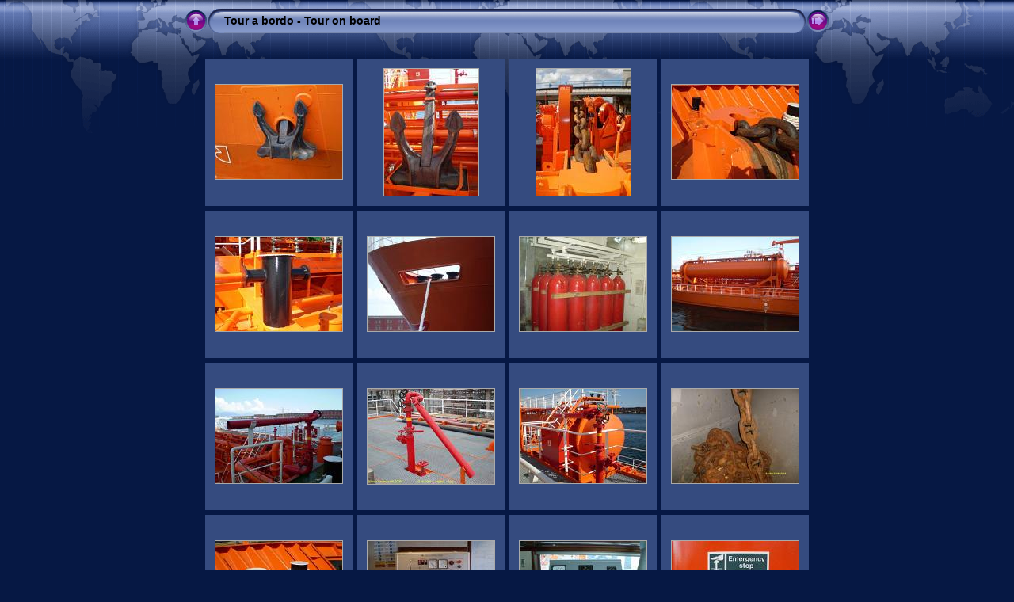

--- FILE ---
content_type: text/html
request_url: https://www.naviecapitani.it/gallerie%20navi/chimichiere/foto/I/Ievoli%20fast/Tour%20a%20bordo%20-%20Tour%20on%20board/album/index.html
body_size: 4765
content:
<!DOCTYPE html PUBLIC "-//W3C//DTD XHTML 1.0 Transitional//EN" "http://www.w3.org/TR/xhtml1/DTD/xhtml1-transitional.dtd">
<html xmlns="http://www.w3.org/1999/xhtml" lang="it" xml:lang="it">

<!-- Free version -->
<!-- saved from url=(0014)about:internet -->
<!-- saved from url=(0014)about:internet -->
<head>
<title>Tour a bordo - Tour on board</title>
<meta http-equiv="Content-Type" content="text/html;charset=UTF-8" />
<meta name="Keywords" content="photo,album,gallery,Tour a bordo - Tour on board" />



<script type="text/javascript">
/* <![CDATA[ */

function preventDefault(e) {
	if (document.addEventListener) e.preventDefault();
	else e.returnValue=false;
	return false;
}
function keypress(e) {
	if(typeof _jaWidgetFocus != 'undefined' && _jaWidgetFocus) return true;
	if(!e) var e = window.event;
	if(e.keyCode) keyCode = e.keyCode; 
	else if(e.which) keyCode = e.which;
	switch(keyCode) {
		case 8: window.location="../"; return false; break;
		
		
		case 63273: case 36: window.location="index.html"; return preventDefault(e); break;
		case 63275: case 35: window.location="index.html"; return preventDefault(e); break;
		case 32: show_down(); setTimeout('show_out()', 200); return preventDefault(e); break;
		case 13: window.location="slides/ancora -- anchor.html?show_param=3"; return preventDefault(e); break;
	}
	return true;
}
function setuplisteners() {
	if (document.addEventListener) document.addEventListener('keypress',keypress,false);
	else if (document.attachEvent) document.attachEvent('onkeydown',keypress);
}
up0 = new Image(31,31); up0.src = "res/up.gif";
up1 = new Image(31,31); up1.src = "res/up1.gif";
next0 = new Image(31,31); next0.src = "res/next.gif";
next1 = new Image(31,31); next1.src = "res/next1.gif";
prev0 = new Image(31,31); prev0.src = "res/prev.gif";
prev1 = new Image(31,31); prev1.src = "res/prev1.gif";

show0 = new Image(31,31);show0.src = "res/show.gif";
show1 = new Image(31,31);show1.src = "res/show1.gif";
stop0 = new Image(31,31);stop0.src = "res/stop.gif";
stop1 = new Image(31,31);stop1.src = "res/stop1.gif";


var delay = 3;
function show_over() { 
	document.getElementById("show").src = show1.src;;
}
function show_out() { 
	document.getElementById("show").src = show0.src;
}
function show_down() { 
	window.location="slides/ancora -- anchor.html?show_param="+delay+ "";
}
function change_delay() { 
	delay = prompt('Ritardo', 3);
}
function redirect() {
}





window.onload = function() {
	setuplisteners();
	
};
/* ]]> */
</script>




<link rel="stylesheet" type="text/css" href="res/styles.css" />

<link rel="alternate" href="album.rss" type="application/rss+xml"/>
</head>

<body id="body">
<div style="margin-left:auto; margin-right:auto; padding-bottom:10px; text-align:center;">
<table style="height:54px;" align="center" cellspacing="0" cellpadding="0" border="0">
<tr><td>
<!-- Header of index pages -->
<table style="width:816px;" cellspacing="0" cellpadding="0" border="0">
<tr>

<td style="width:31px;">
  <a href="../" target="_parent">
    <img style="border:0;" src="res/up.gif" onmouseover="this.src=up1.src" onmouseout="this.src=up0.src" width="31" height="31" title=" Livello superiore " alt="Up" id="up" /></a></td>
  
<td style="width:20px;">
  <img style="border:0;" src="res/hdr_left.gif" alt="" /></td>
<td style="text-align:left; background:transparent url(res/hdr_mid.gif); background-repeat: repeat-x; white-space:nowrap;" class="title"> Tour a bordo - Tour on board </td>
<td style="width:20px;">
  <img style="border:0;" src="res/hdr_right.gif" alt="" /></td>


<td style="width:31px;"> <!-- Start/Stop slideshow button -->
  <a href="javascript:void(0)"><img style="border:0;" onmouseover="show_over();" onmouseout="show_out();" onmousedown="show_down();" ondblclick="change_delay();" src="res/show.gif" width="31" height="31" title=" Inizia/Ferma presentazione - Doppio click per cambiare la velocità " alt="Slideshow" id="show" /></a></td>
</tr></table>
</td></tr></table>
<br />






<!-- Thumbnail images -->


<table align="center" cellspacing="6" cellpadding="0" border="0">

<tr><td style="vertical-align:top; text-align:center;"><table width="186" align="center" border="0" cellspacing="0" cellpadding="0">
<tr><td style="width:186px; height:186px; margin-left:auto; margin-right:auto; text-align:center;" class="thumb">
<a href="slides/ancora -- anchor.html">
<img  class="image" src="thumbs/ancora -- anchor.JPG" width="160" height="119" title=" ancora -- anchor.JPG " alt="ancora -- anchor" /></a></td></tr>
</table>
</td>

<td style="vertical-align:top; text-align:center;"><table width="186" align="center" border="0" cellspacing="0" cellpadding="0">
<tr><td style="width:186px; height:186px; margin-left:auto; margin-right:auto; text-align:center;" class="thumb">
<a href="slides/ancora di rispetto  - hope anchor.html">
<img  class="image" src="thumbs/ancora di rispetto  - hope anchor.JPG" width="119" height="160" title=" ancora di rispetto  - hope anchor.JPG " alt="ancora di rispetto  - hope anchor" /></a></td></tr>
</table>
</td>

<td style="vertical-align:top; text-align:center;"><table width="186" align="center" border="0" cellspacing="0" cellpadding="0">
<tr><td style="width:186px; height:186px; margin-left:auto; margin-right:auto; text-align:center;" class="thumb">
<a href="slides/arrestatoio - iron stopper 1.html">
<img  class="image" src="thumbs/arrestatoio - iron stopper 1.JPG" width="119" height="160" title=" arrestatoio - iron stopper 1.JPG " alt="arrestatoio - iron stopper 1" /></a></td></tr>
</table>
</td>

<td style="vertical-align:top; text-align:center;"><table width="186" align="center" border="0" cellspacing="0" cellpadding="0">
<tr><td style="width:186px; height:186px; margin-left:auto; margin-right:auto; text-align:center;" class="thumb">
<a href="slides/arrestatoio - iron stopper.html">
<img  class="image" src="thumbs/arrestatoio - iron stopper.JPG" width="160" height="119" title=" arrestatoio - iron stopper.JPG " alt="arrestatoio - iron stopper" /></a></td></tr>
</table>
</td></tr>

<tr><td style="vertical-align:top; text-align:center;"><table width="186" align="center" border="0" cellspacing="0" cellpadding="0">
<tr><td style="width:186px; height:186px; margin-left:auto; margin-right:auto; text-align:center;" class="thumb">
<a href="slides/bitta a croce  -- bitta cross.html">
<img  class="image" src="thumbs/bitta a croce  -- bitta cross.JPG" width="160" height="119" title=" bitta a croce  -- bitta cross.JPG " alt="bitta a croce  -- bitta cross" /></a></td></tr>
</table>
</td>

<td style="vertical-align:top; text-align:center;"><table width="186" align="center" border="0" cellspacing="0" cellpadding="0">
<tr><td style="width:186px; height:186px; margin-left:auto; margin-right:auto; text-align:center;" class="thumb">
<a href="slides/bocche di rancio a rulli -- mouths of rancio roller.html">
<img  class="image" src="thumbs/bocche di rancio a rulli -- mouths of rancio roller.JPG" width="160" height="119" title=" bocche di rancio a rulli -- mouths of rancio roller.JPG " alt="bocche di rancio a rulli -- mouths of rancio roller" /></a></td></tr>
</table>
</td>

<td style="vertical-align:top; text-align:center;"><table width="186" align="center" border="0" cellspacing="0" cellpadding="0">
<tr><td style="width:186px; height:186px; margin-left:auto; margin-right:auto; text-align:center;" class="thumb">
<a href="slides/bombole di CO2  -- CO2 cylinders.html">
<img  class="image" src="thumbs/bombole di CO2  -- CO2 cylinders.JPG" width="160" height="119" title=" bombole di CO2  -- CO2 cylinders.JPG " alt="bombole di CO2  -- CO2 cylinders" /></a></td></tr>
</table>
</td>

<td style="vertical-align:top; text-align:center;"><table width="186" align="center" border="0" cellspacing="0" cellpadding="0">
<tr><td style="width:186px; height:186px; margin-left:auto; margin-right:auto; text-align:center;" class="thumb">
<a href="slides/bombolone per l' azoto  notrogen cylinder.html">
<img  class="image" src="thumbs/bombolone per l' azoto  notrogen cylinder.JPG" width="160" height="119" title=" bombolone per l' azoto  notrogen cylinder.JPG " alt="bombolone per l' azoto  notrogen cylinder" /></a></td></tr>
</table>
</td></tr>

<tr><td style="vertical-align:top; text-align:center;"><table width="186" align="center" border="0" cellspacing="0" cellpadding="0">
<tr><td style="width:186px; height:186px; margin-left:auto; margin-right:auto; text-align:center;" class="thumb">
<a href="slides/cannoncino antincendio -- cannon fire.html">
<img  class="image" src="thumbs/cannoncino antincendio -- cannon fire.JPG" width="160" height="119" title=" cannoncino antincendio -- cannon fire.JPG " alt="cannoncino antincendio -- cannon fire" /></a></td></tr>
</table>
</td>

<td style="vertical-align:top; text-align:center;"><table width="186" align="center" border="0" cellspacing="0" cellpadding="0">
<tr><td style="width:186px; height:186px; margin-left:auto; margin-right:auto; text-align:center;" class="thumb">
<a href="slides/cannoncino antincendio --- cannon fire.html">
<img  class="image" src="thumbs/cannoncino antincendio --- cannon fire.JPG" width="160" height="120" title=" cannoncino antincendio --- cannon fire.JPG " alt="cannoncino antincendio --- cannon fire" /></a></td></tr>
</table>
</td>

<td style="vertical-align:top; text-align:center;"><table width="186" align="center" border="0" cellspacing="0" cellpadding="0">
<tr><td style="width:186px; height:186px; margin-left:auto; margin-right:auto; text-align:center;" class="thumb">
<a href="slides/cannoncino antincendio centrale -- center  cannon fire.html">
<img  class="image" src="thumbs/cannoncino antincendio centrale -- center  cannon fire.JPG" width="160" height="119" title=" cannoncino antincendio centrale -- center  cannon fire.JPG " alt="cannoncino antincendio centrale -- center  cannon fire" /></a></td></tr>
</table>
</td>

<td style="vertical-align:top; text-align:center;"><table width="186" align="center" border="0" cellspacing="0" cellpadding="0">
<tr><td style="width:186px; height:186px; margin-left:auto; margin-right:auto; text-align:center;" class="thumb">
<a href="slides/catene -- chain.html">
<img  class="image" src="thumbs/catene -- chain.JPG" width="160" height="119" title=" catene -- chain.JPG " alt="catene -- chain" /></a></td></tr>
</table>
</td></tr>

<tr><td style="vertical-align:top; text-align:center;"><table width="186" align="center" border="0" cellspacing="0" cellpadding="0">
<tr><td style="width:186px; height:186px; margin-left:auto; margin-right:auto; text-align:center;" class="thumb">
<a href="slides/cavo dato volta  - rope of mooring.html">
<img  class="image" src="thumbs/cavo dato volta  - rope of mooring.JPG" width="160" height="119" title=" cavo dato volta  - rope of mooring.JPG " alt="cavo dato volta  - rope of mooring" /></a></td></tr>
</table>
</td>

<td style="vertical-align:top; text-align:center;"><table width="186" align="center" border="0" cellspacing="0" cellpadding="0">
<tr><td style="width:186px; height:186px; margin-left:auto; margin-right:auto; text-align:center;" class="thumb">
<a href="slides/centrale di controllo del carico - control room.html">
<img  class="image" src="thumbs/centrale di controllo del carico - control room.JPG" width="160" height="119" title=" centrale di controllo del carico - control room.JPG " alt="centrale di controllo del carico - control room" /></a></td></tr>
</table>
</td>

<td style="vertical-align:top; text-align:center;"><table width="186" align="center" border="0" cellspacing="0" cellpadding="0">
<tr><td style="width:186px; height:186px; margin-left:auto; margin-right:auto; text-align:center;" class="thumb">
<a href="slides/consolle di comandi aletta di dritta Consolle command starbord side fin.html">
<img  class="image" src="thumbs/consolle di comandi aletta di dritta Consolle command starbord side fin.JPG" width="160" height="119" title=" consolle di comandi aletta di dritta Consolle command... " alt="consolle di comandi aletta di dritta Consolle command starbord side fin" /></a></td></tr>
</table>
</td>

<td style="vertical-align:top; text-align:center;"><table width="186" align="center" border="0" cellspacing="0" cellpadding="0">
<tr><td style="width:186px; height:186px; margin-left:auto; margin-right:auto; text-align:center;" class="thumb">
<a href="slides/Emergency Stop.html">
<img  class="image" src="thumbs/Emergency Stop.jpg" width="160" height="120" title=" Emergency Stop.jpg " alt="Emergency Stop" /></a></td></tr>
</table>
</td></tr>

<tr><td style="vertical-align:top; text-align:center;"><table width="186" align="center" border="0" cellspacing="0" cellpadding="0">
<tr><td style="width:186px; height:186px; margin-left:auto; margin-right:auto; text-align:center;" class="thumb">
<a href="slides/free fall.html">
<img  class="image" src="thumbs/free fall.JPG" width="160" height="119" title=" free fall.JPG " alt="free fall" /></a></td></tr>
</table>
</td>

<td style="vertical-align:top; text-align:center;"><table width="186" align="center" border="0" cellspacing="0" cellpadding="0">
<tr><td style="width:186px; height:186px; margin-left:auto; margin-right:auto; text-align:center;" class="thumb">
<a href="slides/freno dell'argano  -- brake of winch.html">
<img  class="image" src="thumbs/freno dell'argano  -- brake of winch.JPG" width="160" height="119" title=" freno dell'argano  -- brake of winch.JPG " alt="freno dell'argano  -- brake of winch" /></a></td></tr>
</table>
</td>

<td style="vertical-align:top; text-align:center;"><table width="186" align="center" border="0" cellspacing="0" cellpadding="0">
<tr><td style="width:186px; height:186px; margin-left:auto; margin-right:auto; text-align:center;" class="thumb">
<a href="slides/ganci particolari della gru  - hook crane.html">
<img  class="image" src="thumbs/ganci particolari della gru  - hook crane.JPG" width="160" height="119" title=" ganci particolari della gru  - hook crane.JPG " alt="ganci particolari della gru  - hook crane" /></a></td></tr>
</table>
</td>

<td style="vertical-align:top; text-align:center;"><table width="186" align="center" border="0" cellspacing="0" cellpadding="0">
<tr><td style="width:186px; height:186px; margin-left:auto; margin-right:auto; text-align:center;" class="thumb">
<a href="slides/gru - crane.html">
<img  class="image" src="thumbs/gru - crane.JPG" width="160" height="119" title=" gru - crane.JPG " alt="gru - crane" /></a></td></tr>
</table>
</td></tr>

<tr><td style="vertical-align:top; text-align:center;"><table width="186" align="center" border="0" cellspacing="0" cellpadding="0">
<tr><td style="width:186px; height:186px; margin-left:auto; margin-right:auto; text-align:center;" class="thumb">
<a href="slides/interno di una cisterna -- interior of a tank.html">
<img  class="image" src="thumbs/interno di una cisterna -- interior of a tank.JPG" width="160" height="119" title=" interno di una cisterna -- interior of a tank.JPG " alt="interno di una cisterna -- interior of a tank" /></a></td></tr>
</table>
</td>

<td style="vertical-align:top; text-align:center;"><table width="186" align="center" border="0" cellspacing="0" cellpadding="0">
<tr><td style="width:186px; height:186px; margin-left:auto; margin-right:auto; text-align:center;" class="thumb">
<a href="slides/lavaocchi -- eye wash.html">
<img  class="image" src="thumbs/lavaocchi -- eye wash.jpg" width="160" height="120" title=" lavaocchi -- eye wash.jpg " alt="lavaocchi -- eye wash" /></a></td></tr>
</table>
</td>

<td style="vertical-align:top; text-align:center;"><table width="186" align="center" border="0" cellspacing="0" cellpadding="0">
<tr><td style="width:186px; height:186px; margin-left:auto; margin-right:auto; text-align:center;" class="thumb">
<a href="slides/le sovrastrutture  -- superstructures.html">
<img  class="image" src="thumbs/le sovrastrutture  -- superstructures.JPG" width="160" height="119" title=" le sovrastrutture  -- superstructures.JPG " alt="le sovrastrutture  -- superstructures" /></a></td></tr>
</table>
</td>

<td style="vertical-align:top; text-align:center;"><table width="186" align="center" border="0" cellspacing="0" cellpadding="0">
<tr><td style="width:186px; height:186px; margin-left:auto; margin-right:auto; text-align:center;" class="thumb">
<a href="slides/locale CO2  - CO2 room.html">
<img  class="image" src="thumbs/locale CO2  - CO2 room.JPG" width="160" height="119" title=" locale CO2  - CO2 room.JPG " alt="locale CO2  - CO2 room" /></a></td></tr>
</table>
</td></tr>

<tr><td style="vertical-align:top; text-align:center;"><table width="186" align="center" border="0" cellspacing="0" cellpadding="0">
<tr><td style="width:186px; height:186px; margin-left:auto; margin-right:auto; text-align:center;" class="thumb">
<a href="slides/M-T Ievoli Fast.html">
<img  class="image" src="thumbs/M-T Ievoli Fast.JPG" width="160" height="119" title=" M-T Ievoli Fast.JPG " alt="M-T Ievoli Fast" /></a></td></tr>
</table>
</td>

<td style="vertical-align:top; text-align:center;"><table width="186" align="center" border="0" cellspacing="0" cellpadding="0">
<tr><td style="width:186px; height:186px; margin-left:auto; margin-right:auto; text-align:center;" class="thumb">
<a href="slides/manifold del carico con manichette collegate - cargo manifold virh hose.html">
<img  class="image" src="thumbs/manifold del carico con manichette collegate - cargo manifold virh hose.JPG" width="160" height="119" title=" manifold del carico con manichette collegate - cargo... " alt="manifold del carico con manichette collegate - cargo manifold virh hose" /></a></td></tr>
</table>
</td>

<td style="vertical-align:top; text-align:center;"><table width="186" align="center" border="0" cellspacing="0" cellpadding="0">
<tr><td style="width:186px; height:186px; margin-left:auto; margin-right:auto; text-align:center;" class="thumb">
<a href="slides/manifold per il carico -- cargo manifold.html">
<img  class="image" src="thumbs/manifold per il carico -- cargo manifold.JPG" width="160" height="119" title=" manifold per il carico -- cargo manifold.JPG " alt="manifold per il carico -- cargo manifold" /></a></td></tr>
</table>
</td>

<td style="vertical-align:top; text-align:center;"><table width="186" align="center" border="0" cellspacing="0" cellpadding="0">
<tr><td style="width:186px; height:186px; margin-left:auto; margin-right:auto; text-align:center;" class="thumb">
<a href="slides/manifold per il carico --- cargo manifold.html">
<img  class="image" src="thumbs/manifold per il carico --- cargo manifold.JPG" width="160" height="120" title=" manifold per il carico --- cargo manifold.JPG " alt="manifold per il carico --- cargo manifold" /></a></td></tr>
</table>
</td></tr>

<tr><td style="vertical-align:top; text-align:center;"><table width="186" align="center" border="0" cellspacing="0" cellpadding="0">
<tr><td style="width:186px; height:186px; margin-left:auto; margin-right:auto; text-align:center;" class="thumb">
<a href="slides/manifold.html">
<img  class="image" src="thumbs/manifold.JPG" width="160" height="119" title=" manifold.JPG " alt="manifold" /></a></td></tr>
</table>
</td>

<td style="vertical-align:top; text-align:center;"><table width="186" align="center" border="0" cellspacing="0" cellpadding="0">
<tr><td style="width:186px; height:186px; margin-left:auto; margin-right:auto; text-align:center;" class="thumb">
<a href="slides/manometro e termometro - manometer and termometer.html">
<img  class="image" src="thumbs/manometro e termometro - manometer and termometer.jpg" width="160" height="120" title=" manometro e termometro - manometer and termometer.jpg " alt="manometro e termometro - manometer and termometer" /></a></td></tr>
</table>
</td>

<td style="vertical-align:top; text-align:center;"><table width="186" align="center" border="0" cellspacing="0" cellpadding="0">
<tr><td style="width:186px; height:186px; margin-left:auto; margin-right:auto; text-align:center;" class="thumb">
<a href="slides/marca di bordo libero  - Plimsoll line.html">
<img  class="image" src="thumbs/marca di bordo libero  - Plimsoll line.JPG" width="160" height="119" title=" marca di bordo libero  - Plimsoll line.JPG " alt="marca di bordo libero  - Plimsoll line" /></a></td></tr>
</table>
</td>

<td style="vertical-align:top; text-align:center;"><table width="186" align="center" border="0" cellspacing="0" cellpadding="0">
<tr><td style="width:186px; height:186px; margin-left:auto; margin-right:auto; text-align:center;" class="thumb">
<a href="slides/mezzo di salvataggio veloce -- fast rescue boat.html">
<img  class="image" src="thumbs/mezzo di salvataggio veloce -- fast rescue boat.JPG" width="160" height="119" title=" mezzo di salvataggio veloce -- fast rescue boat.JPG " alt="mezzo di salvataggio veloce -- fast rescue boat" /></a></td></tr>
</table>
</td></tr>

<tr><td style="vertical-align:top; text-align:center;"><table width="186" align="center" border="0" cellspacing="0" cellpadding="0">
<tr><td style="width:186px; height:186px; margin-left:auto; margin-right:auto; text-align:center;" class="thumb">
<a href="slides/mezzo veloce di salvataggio - fast rescue boat.html">
<img  class="image" src="thumbs/mezzo veloce di salvataggio - fast rescue boat.JPG" width="160" height="120" title=" mezzo veloce di salvataggio - fast rescue boat.JPG " alt="mezzo veloce di salvataggio - fast rescue boat" /></a></td></tr>
</table>
</td>

<td style="vertical-align:top; text-align:center;"><table width="186" align="center" border="0" cellspacing="0" cellpadding="0">
<tr><td style="width:186px; height:186px; margin-left:auto; margin-right:auto; text-align:center;" class="thumb">
<a href="slides/pala dell'elica di rispetto  -- blade propeller of respect.html">
<img  class="image" src="thumbs/pala dell'elica di rispetto  -- blade propeller of respect.JPG" width="160" height="119" title=" pala dell'elica di rispetto  -- blade propeller of... " alt="pala dell'elica di rispetto  -- blade propeller of respect" /></a></td></tr>
</table>
</td>

<td style="vertical-align:top; text-align:center;"><table width="186" align="center" border="0" cellspacing="0" cellpadding="0">
<tr><td style="width:186px; height:186px; margin-left:auto; margin-right:auto; text-align:center;" class="thumb">
<a href="slides/pannello di controllo carico  -- control panel load.html">
<img  class="image" src="thumbs/pannello di controllo carico  -- control panel load.JPG" width="160" height="119" title=" pannello di controllo carico  -- control panel load.JPG " alt="pannello di controllo carico  -- control panel load" /></a></td></tr>
</table>
</td>

<td style="vertical-align:top; text-align:center;"><table width="186" align="center" border="0" cellspacing="0" cellpadding="0">
<tr><td style="width:186px; height:186px; margin-left:auto; margin-right:auto; text-align:center;" class="thumb">
<a href="slides/panoramica di poppa - stern with free fall.html">
<img  class="image" src="thumbs/panoramica di poppa - stern with free fall.JPG" width="160" height="119" title=" panoramica di poppa - stern with free fall.JPG " alt="panoramica di poppa - stern with free fall" /></a></td></tr>
</table>
</td></tr>

<tr><td style="vertical-align:top; text-align:center;"><table width="186" align="center" border="0" cellspacing="0" cellpadding="0">
<tr><td style="width:186px; height:186px; margin-left:auto; margin-right:auto; text-align:center;" class="thumb">
<a href="slides/particolare dei manifold del carico  -- particulary of the loading manifold.html">
<img  class="image" src="thumbs/particolare dei manifold del carico  -- particulary of the loading manifold.JPG" width="160" height="119" title=" particolare dei manifold del carico  -- particulary of... " alt="particolare dei manifold del carico  -- particulary of the loading manifold" /></a></td></tr>
</table>
</td>

<td style="vertical-align:top; text-align:center;"><table width="186" align="center" border="0" cellspacing="0" cellpadding="0">
<tr><td style="width:186px; height:186px; margin-left:auto; margin-right:auto; text-align:center;" class="thumb">
<a href="slides/particolare della prua con lo stemma della società  -- particularly with the bow emblem of society.html">
<img  class="image" src="thumbs/particolare della prua con lo stemma della società  -- particularly with the bow emblem of society.JPG" width="160" height="119" title=" particolare della prua con lo stemma della società  --... " alt="particolare della prua con lo stemma della società  -- particularly with the bow emblem of society" /></a></td></tr>
</table>
</td>

<td style="vertical-align:top; text-align:center;"><table width="186" align="center" border="0" cellspacing="0" cellpadding="0">
<tr><td style="width:186px; height:186px; margin-left:auto; margin-right:auto; text-align:center;" class="thumb">
<a href="slides/particolare di una scala in coperta.html">
<img  class="image" src="thumbs/particolare di una scala in coperta.JPG" width="160" height="119" title=" particolare di una scala in coperta.JPG " alt="particolare di una scala in coperta" /></a></td></tr>
</table>
</td>

<td style="vertical-align:top; text-align:center;"><table width="186" align="center" border="0" cellspacing="0" cellpadding="0">
<tr><td style="width:186px; height:186px; margin-left:auto; margin-right:auto; text-align:center;" class="thumb">
<a href="slides/partricolare  -- particular.html">
<img  class="image" src="thumbs/partricolare  -- particular.JPG" width="160" height="119" title=" partricolare  -- particular.JPG " alt="partricolare  -- particular" /></a></td></tr>
</table>
</td></tr>

<tr><td style="vertical-align:top; text-align:center;"><table width="186" align="center" border="0" cellspacing="0" cellpadding="0">
<tr><td style="width:186px; height:186px; margin-left:auto; margin-right:auto; text-align:center;" class="thumb">
<a href="slides/passerella vista da poppa  -- walkway view from astern.html">
<img  class="image" src="thumbs/passerella vista da poppa  -- walkway view from astern.JPG" width="160" height="119" title=" passerella vista da poppa  -- walkway view from astern.JPG " alt="passerella vista da poppa  -- walkway view from astern" /></a></td></tr>
</table>
</td>

<td style="vertical-align:top; text-align:center;"><table width="186" align="center" border="0" cellspacing="0" cellpadding="0">
<tr><td style="width:186px; height:186px; margin-left:auto; margin-right:auto; text-align:center;" class="thumb">
<a href="slides/passo d'uomo  -- Men's trapdoor.html">
<img  class="image" src="thumbs/passo d'uomo  -- Men's trapdoor.JPG" width="160" height="119" title=" passo d'uomo  -- Men's trapdoor.JPG " alt="passo d'uomo  -- Men's trapdoor" /></a></td></tr>
</table>
</td>

<td style="vertical-align:top; text-align:center;"><table width="186" align="center" border="0" cellspacing="0" cellpadding="0">
<tr><td style="width:186px; height:186px; margin-left:auto; margin-right:auto; text-align:center;" class="thumb">
<a href="slides/plancia - bridge deck.html">
<img  class="image" src="thumbs/plancia - bridge deck.JPG" width="160" height="120" title=" plancia - bridge deck.JPG " alt="plancia - bridge deck" /></a></td></tr>
</table>
</td>

<td style="vertical-align:top; text-align:center;"><table width="186" align="center" border="0" cellspacing="0" cellpadding="0">
<tr><td style="width:186px; height:186px; margin-left:auto; margin-right:auto; text-align:center;" class="thumb">
<a href="slides/ponte di coperta visto dalla plancia - upper deck seen from bridge deck.html">
<img  class="image" src="thumbs/ponte di coperta visto dalla plancia - upper deck seen from bridge deck.jpg" width="160" height="120" title=" ponte di coperta visto dalla plancia - upper deck seen... " alt="ponte di coperta visto dalla plancia - upper deck seen from bridge deck" /></a></td></tr>
</table>
</td></tr>

<tr><td style="vertical-align:top; text-align:center;"><table width="186" align="center" border="0" cellspacing="0" cellpadding="0">
<tr><td style="width:186px; height:186px; margin-left:auto; margin-right:auto; text-align:center;" class="thumb">
<a href="slides/poppa - poop.html">
<img  class="image" src="thumbs/poppa - poop.JPG" width="160" height="119" title=" poppa - poop.JPG " alt="poppa - poop" /></a></td></tr>
</table>
</td>

<td style="vertical-align:top; text-align:center;"><table width="186" align="center" border="0" cellspacing="0" cellpadding="0">
<tr><td style="width:186px; height:186px; margin-left:auto; margin-right:auto; text-align:center;" class="thumb">
<a href="slides/porta di accesso alla free fall  -- gateway to the free fall.html">
<img  class="image" src="thumbs/porta di accesso alla free fall  -- gateway to the free fall.JPG" width="160" height="119" title=" porta di accesso alla free fall  -- gateway to the free... " alt="porta di accesso alla free fall  -- gateway to the free fall" /></a></td></tr>
</table>
</td>

<td style="vertical-align:top; text-align:center;"><table width="186" align="center" border="0" cellspacing="0" cellpadding="0">
<tr><td style="width:186px; height:186px; margin-left:auto; margin-right:auto; text-align:center;" class="thumb">
<a href="slides/portello della cisterna del carico  -- door of the cargo tank.html">
<img  class="image" src="thumbs/portello della cisterna del carico  -- door of the cargo tank.JPG" width="160" height="119" title=" portello della cisterna del carico  -- door of the cargo... " alt="portello della cisterna del carico  -- door of the cargo tank" /></a></td></tr>
</table>
</td>

<td style="vertical-align:top; text-align:center;"><table width="186" align="center" border="0" cellspacing="0" cellpadding="0">
<tr><td style="width:186px; height:186px; margin-left:auto; margin-right:auto; text-align:center;" class="thumb">
<a href="slides/pozzeto d'ispezione cisterna -- sump tank inspection.html">
<img  class="image" src="thumbs/pozzeto d'ispezione cisterna -- sump tank inspection.JPG" width="160" height="119" title=" pozzeto d'ispezione cisterna -- sump tank inspection.JPG " alt="pozzeto d'ispezione cisterna -- sump tank inspection" /></a></td></tr>
</table>
</td></tr>

<tr><td style="vertical-align:top; text-align:center;"><table width="186" align="center" border="0" cellspacing="0" cellpadding="0">
<tr><td style="width:186px; height:186px; margin-left:auto; margin-right:auto; text-align:center;" class="thumb">
<a href="slides/pozzo delle catene - haul chains.html">
<img  class="image" src="thumbs/pozzo delle catene - haul chains.JPG" width="160" height="119" title=" pozzo delle catene - haul chains.JPG " alt="pozzo delle catene - haul chains" /></a></td></tr>
</table>
</td>

<td style="vertical-align:top; text-align:center;"><table width="186" align="center" border="0" cellspacing="0" cellpadding="0">
<tr><td style="width:186px; height:186px; margin-left:auto; margin-right:auto; text-align:center;" class="thumb">
<a href="slides/presa acqua antincendio.html">
<img  class="image" src="thumbs/presa acqua antincendio.jpg" width="160" height="120" title=" presa acqua antincendio.jpg " alt="presa acqua antincendio" /></a></td></tr>
</table>
</td>

<td style="vertical-align:top; text-align:center;"><table width="186" align="center" border="0" cellspacing="0" cellpadding="0">
<tr><td style="width:186px; height:186px; margin-left:auto; margin-right:auto; text-align:center;" class="thumb">
<a href="slides/Prua - Bow.html">
<img  class="image" src="thumbs/Prua - Bow.JPG" width="160" height="119" title=" Prua - Bow.JPG " alt="Prua - Bow" /></a></td></tr>
</table>
</td>

<td style="vertical-align:top; text-align:center;"><table width="186" align="center" border="0" cellspacing="0" cellpadding="0">
<tr><td style="width:186px; height:186px; margin-left:auto; margin-right:auto; text-align:center;" class="thumb">
<a href="slides/psicrometro - psicrometer.html">
<img  class="image" src="thumbs/psicrometro - psicrometer.JPG" width="160" height="119" title=" psicrometro - psicrometer.JPG " alt="psicrometro - psicrometer" /></a></td></tr>
</table>
</td></tr>

<tr><td style="vertical-align:top; text-align:center;"><table width="186" align="center" border="0" cellspacing="0" cellpadding="0">
<tr><td style="width:186px; height:186px; margin-left:auto; margin-right:auto; text-align:center;" class="thumb">
<a href="slides/punto di appoggio per rimorchiatori  -- fulcrum for tugs.html">
<img  class="image" src="thumbs/punto di appoggio per rimorchiatori  -- fulcrum for tugs.JPG" width="160" height="119" title=" punto di appoggio per rimorchiatori  -- fulcrum for... " alt="punto di appoggio per rimorchiatori  -- fulcrum for tugs" /></a></td></tr>
</table>
</td>

<td style="vertical-align:top; text-align:center;"><table width="186" align="center" border="0" cellspacing="0" cellpadding="0">
<tr><td style="width:186px; height:186px; margin-left:auto; margin-right:auto; text-align:center;" class="thumb">
<a href="slides/regolamento per imbarco pilota  -- Regulation for boarding pilot.html">
<img  class="image" src="thumbs/regolamento per imbarco pilota  -- Regulation for boarding pilot.JPG" width="160" height="119" title=" regolamento per imbarco pilota  -- Regulation for... " alt="regolamento per imbarco pilota  -- Regulation for boarding pilot" /></a></td></tr>
</table>
</td>

<td style="vertical-align:top; text-align:center;"><table width="186" align="center" border="0" cellspacing="0" cellpadding="0">
<tr><td style="width:186px; height:186px; margin-left:auto; margin-right:auto; text-align:center;" class="thumb">
<a href="slides/ripetitrice della girobussola  -- the gyrocompass repeater.html">
<img  class="image" src="thumbs/ripetitrice della girobussola  -- the gyrocompass repeater.JPG" width="119" height="160" title=" ripetitrice della girobussola  -- the gyrocompass... " alt="ripetitrice della girobussola  -- the gyrocompass repeater" /></a></td></tr>
</table>
</td>

<td style="vertical-align:top; text-align:center;"><table width="186" align="center" border="0" cellspacing="0" cellpadding="0">
<tr><td style="width:186px; height:186px; margin-left:auto; margin-right:auto; text-align:center;" class="thumb">
<a href="slides/ripetitrice della girobussola con cerchio azimutale  -- the gyrocompass repeater with azimuthal circle.html">
<img  class="image" src="thumbs/ripetitrice della girobussola con cerchio azimutale  -- the gyrocompass repeater with azimuthal circle.JPG" width="160" height="119" title=" ripetitrice della girobussola con cerchio azimutale  --... " alt="ripetitrice della girobussola con cerchio azimutale  -- the gyrocompass repeater with azimuthal circle" /></a></td></tr>
</table>
</td></tr>

<tr><td style="vertical-align:top; text-align:center;"><table width="186" align="center" border="0" cellspacing="0" cellpadding="0">
<tr><td style="width:186px; height:186px; margin-left:auto; margin-right:auto; text-align:center;" class="thumb">
<a href="slides/rulli passacavo (bocche di rancio a rulli)  -- roller  for ropes.html">
<img  class="image" src="thumbs/rulli passacavo (bocche di rancio a rulli)  -- roller  for ropes.JPG" width="160" height="119" title=" rulli passacavo (bocche di rancio a rulli)  -- roller ... " alt="rulli passacavo (bocche di rancio a rulli)  -- roller  for ropes" /></a></td></tr>
</table>
</td>

<td style="vertical-align:top; text-align:center;"><table width="186" align="center" border="0" cellspacing="0" cellpadding="0">
<tr><td style="width:186px; height:186px; margin-left:auto; margin-right:auto; text-align:center;" class="thumb">
<a href="slides/rulli passacavo -- roller for ropes.html">
<img  class="image" src="thumbs/rulli passacavo -- roller for ropes.JPG" width="160" height="119" title=" rulli passacavo -- roller for ropes.JPG " alt="rulli passacavo -- roller for ropes" /></a></td></tr>
</table>
</td>

<td style="vertical-align:top; text-align:center;"><table width="186" align="center" border="0" cellspacing="0" cellpadding="0">
<tr><td style="width:186px; height:186px; margin-left:auto; margin-right:auto; text-align:center;" class="thumb">
<a href="slides/scala di una cisterna -- scale of a tank.html">
<img  class="image" src="thumbs/scala di una cisterna -- scale of a tank.JPG" width="160" height="119" title=" scala di una cisterna -- scale of a tank.JPG " alt="scala di una cisterna -- scale of a tank" /></a></td></tr>
</table>
</td>

<td style="vertical-align:top; text-align:center;"><table width="186" align="center" border="0" cellspacing="0" cellpadding="0">
<tr><td style="width:186px; height:186px; margin-left:auto; margin-right:auto; text-align:center;" class="thumb">
<a href="slides/sfogo d'aria a collo d'oca  -- vent air to gooseneck.html">
<img  class="image" src="thumbs/sfogo d'aria a collo d'oca  -- vent air to gooseneck.JPG" width="160" height="119" title=" sfogo d'aria a collo d'oca  -- vent air to gooseneck.JPG " alt="sfogo d'aria a collo d'oca  -- vent air to gooseneck" /></a></td></tr>
</table>
</td></tr>

<tr><td style="vertical-align:top; text-align:center;"><table width="186" align="center" border="0" cellspacing="0" cellpadding="0">
<tr><td style="width:186px; height:186px; margin-left:auto; margin-right:auto; text-align:center;" class="thumb">
<a href="slides/tavolo di carteggio  -- navigation's table.html">
<img  class="image" src="thumbs/tavolo di carteggio  -- navigation's table.JPG" width="160" height="119" title=" tavolo di carteggio  -- navigation's table.JPG " alt="tavolo di carteggio  -- navigation's table" /></a></td></tr>
</table>
</td>

<td style="vertical-align:top; text-align:center;"><table width="186" align="center" border="0" cellspacing="0" cellpadding="0">
<tr><td style="width:186px; height:186px; margin-left:auto; margin-right:auto; text-align:center;" class="thumb">
<a href="slides/testa dell'ancora  -- anchor head.html">
<img  class="image" src="thumbs/testa dell'ancora  -- anchor head.JPG" width="119" height="160" title=" testa dell'ancora  -- anchor head.JPG " alt="testa dell'ancora  -- anchor head" /></a></td></tr>
</table>
</td>

<td style="vertical-align:top; text-align:center;"><table width="186" align="center" border="0" cellspacing="0" cellpadding="0">
<tr><td style="width:186px; height:186px; margin-left:auto; margin-right:auto; text-align:center;" class="thumb">
<a href="slides/tubazioni per il carico -- piping for cargo.html">
<img  class="image" src="thumbs/tubazioni per il carico -- piping for cargo.JPG" width="160" height="119" title=" tubazioni per il carico -- piping for cargo.JPG " alt="tubazioni per il carico -- piping for cargo" /></a></td></tr>
</table>
</td>

<td style="vertical-align:top; text-align:center;"><table width="186" align="center" border="0" cellspacing="0" cellpadding="0">
<tr><td style="width:186px; height:186px; margin-left:auto; margin-right:auto; text-align:center;" class="thumb">
<a href="slides/tubo di sfogo con valvola a sfera - vent pipe with valve.html">
<img  class="image" src="thumbs/tubo di sfogo con valvola a sfera - vent pipe with valve.JPG" width="160" height="119" title=" tubo di sfogo con valvola a sfera - vent pipe with... " alt="tubo di sfogo con valvola a sfera - vent pipe with valve" /></a></td></tr>
</table>
</td></tr>

<tr><td style="vertical-align:top; text-align:center;"><table width="186" align="center" border="0" cellspacing="0" cellpadding="0">
<tr><td style="width:186px; height:186px; margin-left:auto; margin-right:auto; text-align:center;" class="thumb">
<a href="slides/valvola  -- valve.html">
<img  class="image" src="thumbs/valvola  -- valve.JPG" width="160" height="119" title=" valvola  -- valve.JPG " alt="valvola  -- valve" /></a></td></tr>
</table>
</td>

<td style="vertical-align:top; text-align:center;"><table width="186" align="center" border="0" cellspacing="0" cellpadding="0">
<tr><td style="width:186px; height:186px; margin-left:auto; margin-right:auto; text-align:center;" class="thumb">
<a href="slides/verricelli di poppa  --- stern winches.html">
<img  class="image" src="thumbs/verricelli di poppa  --- stern winches.JPG" width="160" height="119" title=" verricelli di poppa  --- stern winches.JPG " alt="verricelli di poppa  --- stern winches" /></a></td></tr>
</table>
</td>

<td style="vertical-align:top; text-align:center;"><table width="186" align="center" border="0" cellspacing="0" cellpadding="0">
<tr><td style="width:186px; height:186px; margin-left:auto; margin-right:auto; text-align:center;" class="thumb">
<a href="slides/verricelli di prua - fore winches.html">
<img  class="image" src="thumbs/verricelli di prua - fore winches.JPG" width="160" height="119" title=" verricelli di prua - fore winches.JPG " alt="verricelli di prua - fore winches" /></a></td></tr>
</table>
</td>

<td style="vertical-align:top; text-align:center;"><table width="186" align="center" border="0" cellspacing="0" cellpadding="0">
<tr><td style="width:186px; height:186px; margin-left:auto; margin-right:auto; text-align:center;" class="thumb">
<a href="slides/verricello -- winch.html">
<img  class="image" src="thumbs/verricello -- winch.JPG" width="160" height="119" title=" verricello -- winch.JPG " alt="verricello -- winch" /></a></td></tr>
</table>
</td></tr>

<tr><td style="vertical-align:top; text-align:center;"><table width="186" align="center" border="0" cellspacing="0" cellpadding="0">
<tr><td style="width:186px; height:186px; margin-left:auto; margin-right:auto; text-align:center;" class="thumb">
<a href="slides/verricello di poppa - stern winch.html">
<img  class="image" src="thumbs/verricello di poppa - stern winch.JPG" width="160" height="119" title=" verricello di poppa - stern winch.JPG " alt="verricello di poppa - stern winch" /></a></td></tr>
</table>
</td>

<td style="vertical-align:top; text-align:center;"><table width="186" align="center" border="0" cellspacing="0" cellpadding="0">
<tr><td style="width:186px; height:186px; margin-left:auto; margin-right:auto; text-align:center;" class="thumb">
<a href="slides/vista interna della free fall  -- interior of free fall.html">
<img  class="image" src="thumbs/vista interna della free fall  -- interior of free fall.JPG" width="160" height="119" title=" vista interna della free fall  -- interior of free fall.JPG " alt="vista interna della free fall  -- interior of free fall" /></a></td></tr>
</table>
</td>

</tr>
</table>


<br />
<table style="width:816px;" align="center" class="infotable" cellspacing="0" cellpadding="2">






<tr><td align="center" class="xsmalltxt">Immagini totali: <strong>70</strong> | Ultimo aggiornamento: <strong>24/06/10 17.10</strong> | Generato da <a href="http://jalbum.net" title=" JAlbum v8.6 - JAlbum -Generatore gratuito di foto album ">JAlbum</a>&nbsp;&amp;&nbsp;<a href="http://lazaworx.com/" title=" Chameleon v4.56 World skin by LazaWorx ">Chameleon</a> | <a href="javascript:void(0)" onclick="window.open('help.html','Aiuto','toolbar=no,location=no,directories=no,status=no,menubar=no,scrollbars=yes,copyhistory=no,resizable=yes,width=560,height=560')">Aiuto</a></td></tr>
</table>


</div>
<div id="jalbumwidgetcontainer"></div>
<script type="text/javascript" charset="utf-8"><!--//--><![CDATA[//><!--
_jaSkin = "Chameleon";
_jaStyle = "World.css";
_jaVersion = "8.6";
_jaLanguage = "it";
_jaPageType = "index";
_jaRootPath = ".";
_jaUserName = "naviecapitani";
var script = document.createElement("script");
script.type = "text/javascript";
script.src = "http://jalbum.net/widgetapi/load.js";
document.getElementById("jalbumwidgetcontainer").appendChild(script);
//--><!]]></script>

</body>
</html>

--- FILE ---
content_type: text/css
request_url: https://www.naviecapitani.it/gallerie%20navi/chimichiere/foto/I/Ievoli%20fast/Tour%20a%20bordo%20-%20Tour%20on%20board/album/res/styles.css
body_size: 1705
content:
body {
	font-family: Verdana, Arial, sans-serif;
	font-size: 12px;
	color: #7E93CC;
	margin: 0px;
	padding: 0px;
	background: #061844 url(bg.gif) repeat-x;
}

a:link {
	text-decoration: none;
 	color: #E5B673;
}

a:visited {
	text-decoration: none;
	color: #E5B673;
}

a:hover {
	text-decoration: none;
	color: #FFFFFF;
}

.current {
	font-weight: bold;
	color: #a9bae7;
}

.cthumb {
	background-color: #657bb2;
	border: 0px;
}

.thumb {
	background-color: #354b7f;
	border: 0px;
}

.image { border: 1px solid #aaaaaa;}
a:link .image {  border-color: #aaaaaa;}
a:visited .image {  border-color: #aaaaaa;}
a:hover .image { border-color: #ffffff;}

.mthumb { border: 1px solid #aaaaaa;}
a:link .mthumb {  border-color: #aaaaaa;}
a:visited .mthumb {  border-color: #aaaaaa;}
a:hover .mthumb { border-color: #ffffff;}

.slideImage { border-width: 8px; border: 8px solid; border-color: #ffffff;}
a:link .slideImage { border-color: #ffffff;}
a:visited .slideImage { border-color: #ffffff;}

.title {
	font-size: 120%;
	font-weight: bold;
	color: #000000;
}

.title a:link {
	text-decoration: none;
	color: #000000;
}

.title a:visited {
	text-decoration: none;
	color: #000000;
}

.title a:hover {
	text-decoration: none;
	color: #ffffff;
}

.infotable {
	border-collapse: collapse;
}

.infotable td {
	border: 1px solid #38518C;
	border-collapse: collapse;
}

.infotable table {
	border-collapse: separate;
}

.infotable table td {
	border: 0px;
}

.dirname {
	font-size: 100%;
	font-weight: bold;
	color: #AAAAAA;
}

.comment {
	color: #E5B673;
	font-weight: bold;
	font-size: 100%;
}

.smalltxt {
	color: #7E93CC;
	font-size: 90%;
}

.xsmalltxt {
	color: #7E93CC;
	font-size: 80%;
}

.newlabel {
	font-size: 70%;
	font-weight: bold;
	color: #EEEEEE;
	background-color: #AA0088;
}